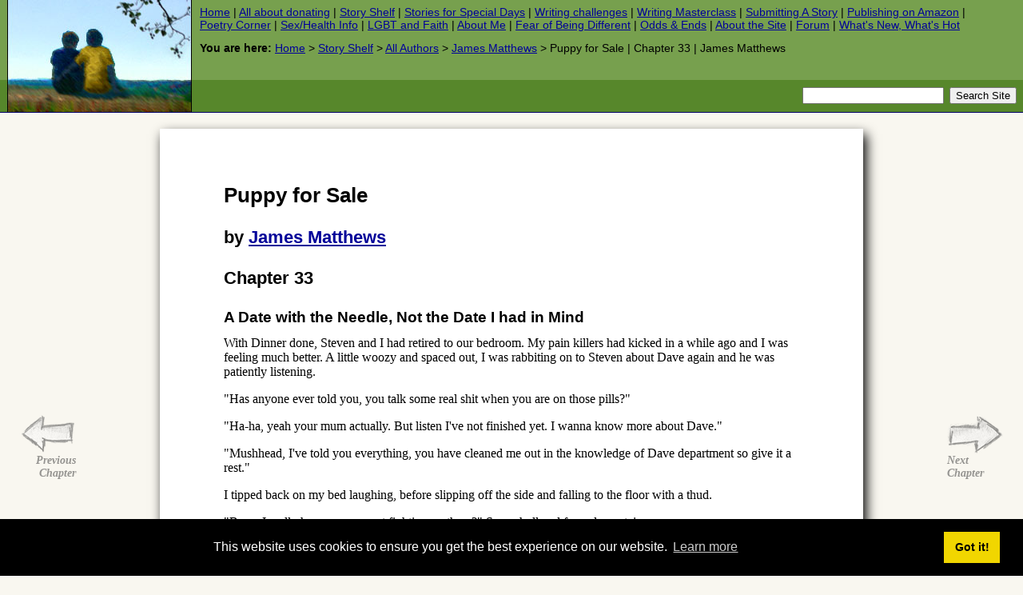

--- FILE ---
content_type: text/html
request_url: https://iomfats.org/storyshelf/hosted/james-matthews/puppy-for-sale/33.html
body_size: 14401
content:
<!DOCTYPE html PUBLIC "-//W3C//DTD XHTML 1.0 Transitional//EN" "http://www.w3.org/TR/xhtml1/DTD/xhtml1-transitional.dtd">
<html xmlns="http://www.w3.org/1999/xhtml">
<head>
<title>Puppy for Sale | Chapter 33 | James Matthews</title>
<meta http-equiv="keywords" content="" />
<meta http-equiv="description" content="" />
<meta http-equiv="Content-Type" content="text/html; charset=iso-8859-1" />
<meta http-equiv="Content-Language" content="en" />
<link href="/styles/main/main.css?1706780314" rel="stylesheet" type="text/css" media="screen" />
<link href="/styles/main/print.css" rel="stylesheet" type="text/css" media="print" />
<link href="/styles/main/handheld.css" rel="stylesheet" type="text/css" media="handheld" />

<!--[if IE]>
<link href="/styles/main/main-ie.css" rel="stylesheet" type="text/css" />
<![endif]-->

<script type="text/javascript" src="//ajax.googleapis.com/ajax/libs/jquery/1.7.1/jquery.min.js"></script>
<script type="text/javascript" src="/styles/main/js/columnizer.js"></script>

<!--[if IE]>
<script type="text/javascript" src="/styles/main/js/jquery.cookie.js"></script>
<script type="text/javascript" src="/styles/main/js/ieSucks/ieSucks.js" charset="utf-8"></script>
<script type="text/javascript">
	$(function(){
		$('body').ieSucks({
			showAlsoIfBrowserIsNotIE: false,
			imgPath: '/styles/main/js/ieSucks/gfx'
		});
	});
</script>
<![endif]-->


<script language="javascript" type="text/javascript">
// <!--
if (parent.frames.length) {
	top.location.href= document.location;
}
// -->
</script>



<!--Start Google Analytics Code-->
<script type="text/javascript">

  var _gaq = _gaq || [];
  _gaq.push(['_setAccount', 'UA-163401-2']);
  _gaq.push(['_trackPageview']);

  (function() {
    var ga = document.createElement('script'); ga.type = 'text/javascript'; ga.async = true;
    ga.src = ('https:' == document.location.protocol ? 'https://ssl' : 'http://www') + '.google-analytics.com/ga.js';
    var s = document.getElementsByTagName('script')[0]; s.parentNode.insertBefore(ga, s);
  })();

</script>
<!--End Google Analytics Code-->


<link rel="stylesheet" type="text/css" href="//cdnjs.cloudflare.com/ajax/libs/cookieconsent2/3.1.0/cookieconsent.min.css" />
<script src="//cdnjs.cloudflare.com/ajax/libs/cookieconsent2/3.1.0/cookieconsent.min.js"></script>
<script>
window.addEventListener("load", function(){
window.cookieconsent.initialise({
  "palette": {
    "popup": {
      "background": "#000"
    },
    "button": {
      "background": "#f1d600"
    }
  }
})});
</script>
</head>


<body class="centered_story_page">

<div id="all">
<a name="top"></a>
<div id="header">
  <h1><a href="/"><img src="/styles/main/images/header.jpg" alt="Iomfats.org Home" /><span>Iomfats.org</span></a></h1>
  <p id="mainlinks"><a href="/">Home</a> | <a href="/keep-iomfats.org-free/">All about donating</a> | <a href="/storyshelf/">Story Shelf</a> | <a href="/storyshelf/occasions/">Stories for Special Days</a> | <a href="/storyshelf/contests/">Writing challenges</a> | <a href="/storyshelf/guide/writing-masterclass.html">Writing Masterclass</a> | <a href="/storyshelf/guide/submissions.html">Submitting A Story</a> | <a href="/storyshelf/kdp/index.html">Publishing on Amazon</a> | <a href="/poetrycorner/">Poetry Corner</a> | <a href="/resources/">Sex/Health Info</a> | <a href="/spirit/">LGBT and Faith</a> | <a href="/aboutme/">About Me</a> | <a href="/fear/">Fear of Being Different</a> | <a href="/oddsandends/">Odds &amp; Ends</a> | <a href="/oddsandends/history/">About the Site</a> | <a href="http://forum.iomfats.org/">Forum</a> | <a href="/oddsandends/changelog.php">What's New, What's Hot</a></p>
  <p id="breadcrumb"><span>You&nbsp;are&nbsp;here: </span><a href="/">Home</a> &gt; <a href="/storyshelf/">Story Shelf</a> &gt; <a href="/storyshelf/hosted/">All Authors</a> &gt; <a href="/storyshelf/hosted/james-matthews/">James Matthews</a> &gt; Puppy for Sale | Chapter 33 | James Matthews</p>
<!-- Start Google search code-->
<!-- Start Old style-->
<form method="get" action="//www.google.com/search" id="search" target="_blank">
  <input type="text" name="q" size="20" maxlength="255" value="" /> 
  <input type="submit" value="Search Site" />
  <input type="hidden" name="sitesearch" value="iomfats.org" />
  </form>
<!-- End Old style-->
<!-- Start New style-->
<!--<script>
  (function() {
    var cx = '004331639936429630525:ryoq41pldio';
    var gcse = document.createElement('script');
    gcse.type = 'text/javascript';
    gcse.async = true;
    gcse.src = (document.location.protocol == 'https:' ? 'https:' : 'http:') +
        '//cse.google.com/cse.js?cx=' + cx;
    var s = document.getElementsByTagName('script')[0];
    s.parentNode.insertBefore(gcse, s);
  })();
</script>
<gcse:search></gcse:search>-->
<!-- End New style-->
<!-- End Google search code-->

</div><!-- HEADER ENDS -->

<hr />


<div id="content"><a name="content"></a> 

<h2>Puppy for Sale</h2>
<h3>by <a href="mailto:jamesmatthewsstories%40gmail.com?subject=%5BIOMfAtS%5D%3A%20Puppy%20for%20Sale%20-%20Chapter%2033">James Matthews</a></h3>
<h3>Chapter 33</h3>


<h4>A Date with the Needle, Not the Date I had in Mind</h4>

<p>With Dinner done, Steven and I had retired to our bedroom. My pain killers had kicked in a while ago and I was feeling much better. A little woozy and spaced out, I was rabbiting on to Steven about Dave again and he was patiently listening.</p>

<p>"Has anyone ever told you, you talk some real shit when you are on those pills?"</p>

<p>"Ha-ha, yeah your mum actually. But listen I've not finished yet. I wanna know more about Dave."</p>

<p>"Mushhead, I've told you everything, you have cleaned me out in the knowledge of Dave department so give it a rest."</p>

<p>I tipped back on my bed laughing, before slipping off the side and falling to the floor with a thud.</p>

<p>"Boys, I really hope you are not fighting up there?" Susan hollered from downstairs.</p>

<p>"No mum, just Jensen being an ass."</p>

<p>"Language! Just behave up there, both of you."</p>

<p>"I can't believe I got half the blame for you being a bonehead, look at the state of you."</p>

<p>"Meeheehee hahaha, oh shit, I feel great!" I got back up on to my feet and went over to Steven's bed. "Now, I wanna know what you said to him today, yeah I remember now, I got a text, it was from him right?" I asked, poking him on the chest.</p>

<p>"Text, what text?"</p>

<p>"Dave, he sent me a text saying I like you too... hang on, I'll get my phone and show you."</p>

<p>I limped round his bed and pulled out my phone from under my pillow and tossed it to him. Steven picked it up and went into my messages.</p>

<p>"Yeah that's his number, but he didn't mention to me that he's text you."</p>

<p>"But you must have told him I liked him right? Cos... cos why would he send that?"</p>

<p>"Jesus, you sound drunk!"</p>

<p>"Whatever... so, what did you say?"</p>

<p>"Nothing really. He brought you up and I said you had the hots for him, it was just a passing comment."</p>

<p>"You know, if I felt normal I would probably slap you for that."</p>

<p>"Oh C'mon, you're glad I did though right? It got you a nice text after all."</p>

<p>I grinned, playfully. "I might be."</p>

<p>"Dunno why he didn't mention it to me though."</p>

<p>"What?"</p>

<p>"About the text... he never told me that he had sent it to you."</p>

<p>I rolled my eyes. "And you say I'm stupid."</p>

<p>"Huh?"</p>

<p>"Think about it Steven... he has never admitted to you, Jessie or Billy that he likes guys right?"</p>

<p>"No, but then I didn't expect he would, he's shy about a lot of things."</p>

<p>"Well then, so why would he tell you about the text? That's like admitting he is into guys after denying it all this time."</p>

<p>"Fuck me, it's the first thing you have said since I met you that actually makes sense."</p>

<p>"Ha, well you taught me everything I know. Oh and while we are on the topic of Dave, you need to remember that it is you who keeps trying to get us together, so you can't blame me if I go on about him to you."</p>

<p>"Yes, I've been kicking myself about that, it was a fucking mistake. It's like I am being constantly raped in both ears by you."</p>

<p>"Oh shut up, I'm not that bad."</p>

<p>Steven pulled at his hair. "Oh... you are!"</p>

<hr />

<p>"No... no wait...no...NOOOOO!!!"</p>

<p>"... Jensen... JENSEN!"</p>

<p>"Shi...shit, fuck... Steven?"</p>

<p>Steven was crouched down by my bed, his hand on my arm. Just then the door to our room opened and Susan came in and switched on the light, blinding us all.</p>

<p>"What's happened, is everything ok in here."</p>

<p>"Jensen had a nightmare mum, its fine."</p>

<p>"Sorry, I didn't mean to wake everyone up."</p>

<p>Susan came and sat down on my bed and stroked my hair. "Aww, honey, that's ok, I'm sorry you had a bad dream... gosh you are soaked."</p>

<p>"Do you remember what it was about?"</p>

<p>"Yeah, I used to have the same dream quite often; it was Brian shooting my mum, but then he always shot me afterwards, it was weird.</p>

<p>I'ven't had it for ages, I thought it had gone away." I said, as a tear rolled down my face.</p>

<p>"Mum, you go back to bed, I'll keep an eye on Jensen," Steven said.</p>

<p>"Are you sure you will be ok Button? I can stay for a while if you want me to?"</p>

<p>"No its fine Susan, I'm sorry I woke you."</p>

<p>Susan gave me a gentle smile and got up from my bed. She turned out the light leaving the room back in the usual hue of Steven's lamp light. Steven got up and went to his bottom drawer and took out a towel before passing it to me. I wiped my sweaty body over with it, including my face.</p>

<p>"Do you need a shower?"</p>

<p>"I'll be fine until the morning, but do you have some spray?"</p>

<p>"Sure," he replied, pulling a bottle out from under his bed. I sprayed my arm pits and neck before handing the bottle back to him. "Are you gonna be ok?"</p>

<p>"I think so, it just freaks me out for a while after."</p>

<p>I turned over onto my side facing the wall and I heard Steven's bed springs creak as he got back in bed himself. There was a brief moment of silence before I heard him sigh. I could then hear him moving about again before something almost freaked me out again.</p>

<p>"Whoa, what are you doing?" I asked as I turned my head to see his pillow being laid half on top of mine. Without saying anything he climbed into my bed and placed his arm round my chest.</p>

<p>He let a long breath escape his mouth. "Try and get back to sleep, you're safe."</p>

<p>I pulled his arm in tight to my chest feeling indeed safer as I held on to his muscular bicep, and felt the warm air of his breath on the back of my neck.</p>

<p>"Thanks," I whispered, closing my eyes, trying to get my mind off the biggest erection of my life.</p>

<p>"You're welcome douche bag!"</p>

<hr />

<p>Steven woke me up early to offer his services in the shower. I really did need a shower after last night's nightmare and subsequent penis leakage, so I took him up on the offer. As usual it was a rather comical event, but this time, Steven actually got in the shower with me, much to my surprise.</p>

<p>"Keep your eyes off my junk and get washed," he said as I eyed his morning semi. He soaped up the sponge and washed down my back while I steadied myself against the wall, before he held onto me so I could do the rest of my body. I was rock hard, it was inevitable but Steven didn't seem to be bothered by it, thank god.</p>

<p>"Sorry," I said as I turned in his direction giving him full view of my stiff dick.</p>

<p>"Just get it over with if you have to, better in here rather than messing yourself up in the bedroom."</p>

<p>"Are you sure?" I whispered feeling fucking horny.</p>

<p>Steven let go of me so he could start washing himself and I took care of my cock. I worked it hard and fast until I came up against the tiles.</p>

<p>"Oh gross," Steven blurted as a couple of drops fell onto his foot.</p>

<p>"Whoops, sorry," I replied, getting my breath back.</p>

<p>"Maybe I should have got out first."</p>

<p>I laughed and squeezed the last few drops out of my now deflating dick.</p>

<p>"Phew!"</p>

<p>"Feel better? Looks like you needed that."</p>

<p>"Yeah much better thanks."</p>

<p>"Cool, well I'll help you out and then I need to get ready for school. Here, give me your arm."</p>

<p>"Steven stepped out of the bath after turning the shower off and helped me out on to the floor. I sat down on the stool and started to dry myself while he went and squeezed a spot in the mirror, his ass on show to me.</p>

<p>"And you say I'm gross," I said, watching a spray of yellow puss hit the mirror.</p>

<p>"It's been brewing a while that one... fuck that stung!"</p>

<p>He took out some antibacterial toner out of the vanity drawer and poured some on to a cotton pad before wiping his face over with it, paying special attention to the now bleeding spot he had popped.</p>

<p>"You do that every day?" I asked.</p>

<p>"Yep, the joys of being a teenager... it's just part of my routine in the mornings now."</p>

<p>"Uh huh. Could you pass me my clean underwear please?" I asked as I stood up and dropped the towel to the floor. Once they were on</p>

<p>I wrapped the towel back round me and left Steven in the bathroom to do... well whatever he did each morning.</p>

<p>After I had got dressed I wandered downstairs to the smell of Bacon invading my nostrils. As I entered the kitchen I saw Susan crisping the rashers in a frying pan and surprisingly Max, who was sitting at the table in jeans and a jumper reading the morning paper.</p>

<p>"What are you doing here," I asked.</p>

<p>"Puppy I live here," Max replied, grinning at me.</p>

<p>"No, I mean why aren't you at work?"</p>

<p>"You hear that Susan, I think I've a new boss, it was nice having you for all those years."</p>

<p>Susan turned round and laughed. "Prepare yourself Max, I heard this one is a real slave driver."</p>

<p>Max Chucked. "Actually Mister, I'm here because we need to get your dressing changed and YOU have a date with the needle."</p>

<p>"Ooooh reeeaally?" I whined. "I thought you had forgotten about that?"</p>

<p>"I almost did, until Susan reminded me we are a day late in getting that bandaged redone."</p>

<p>"I would have taken you myself Button, but I need to see the school today about Steven. Oh, which reminds me, I'll have a chat about you enrolling."</p>

<p>"Is Steven in trouble?"</p>

<p>"Oh no, I've to do this three times a year Puppy, it's just so parents know how their children are doing as the year goes on. Steven will be taking his exams this year so it's an important time. I'll be doing the same for you as well soon I imagine."</p>

<p>"I see. So will I have to take exams?"</p>

<p>"You sure will, and I know you will do fine, Puppy, you have a keen mind. I can't wait to see what they say about your maths abilities. Hey Max, remember I was telling you about Puppy's maths brain?"</p>

<p>"Yeah, I remember, Susan tells me you are quite the whizz kid Puppy,"</p>

<p>"Not really, I just know how to do numbers, it's quite easy really."</p>

<p>"Oh Max he is so modest... here take this calculator and watch this." Susan handed the device to Max. "Ok, lets pick a hard one...hmm, ok what iiiisss four hundred and fifty five times twenty three?"</p>

<p>I looked at the ceiling and started to calculate the sum in my head. "Ok, it should be, erm... ten thousand four hundred and sixty five."</p>

<p>"Is he right Max?"</p>

<p>Max's eyes went wide as he hit the equals' button on the calculator. "Wow, that is crazy... how do you know that... and so quickly?"</p>

<p>I shrugged. "It's really simple, I round everything up or down or I separate the sum into two parts. So I do four hundred times twenty and then fifty five times three and then add them together. Or if it is a little smaller I just round the whole figure up and then subtract the rest."</p>

<p>"You've lost me... but I will say that I would have a hard time with four hundred times twenty," Max declared, sniggering.</p>

<p>"Multiplication really is as easy as Adding and subtracting. Division is slightly harder but I like a challenge."</p>

<p>"I can't wait to get you into school," Susan said, clapping her hands.</p>

<p>"And I can't wait to leave," Steven added, walking into the kitchen now dressed in his school uniform.</p>

<p>"Morning Honey, bacon and eggs or bacon sandwich?"</p>

<p>"Bacon and eggs please," replied Steven, sitting at the table. "Dad, why are you here?"</p>

<p>Max rolled his eyes. "Not you as well!"</p>

<p>"Your father is taking Puppy to the hospital to get his dressing changed and have a blood test. I am going to the school to see how you are doing."</p>

<p>"Please don't hug me if you see me, it's really embarrassing."</p>

<p>"Aww, don't you love mummy anymore," she teased, turning her lips down.</p>

<p>"Bite me!"</p>

<p>Susan went back to the bacon and turned off the pan before dabbing the pieces with kitchen towel to remove the grease. While they were draining she took two eggs that Annie and Clarabelle had produced and cracked them both open at once, one in each hand.</p>

<p>"Wow, how do you do that?"</p>

<p>"Years of practise" she said. "Looking after two men in the home, things need to be done fast."</p>

<p>"Yeah, good job we didn't get another man," Steven teased, cupping my neck, and shoving me forward. I just rolled my eyes.</p>

<p>Susan placed some eggs on a plate and pulled off three strips of bacon, placing the breakfast in front of Steven, who then went on to make short of it.</p>

<p>"You're an animal," I remarked, watching him eat the lot in a little under two minutes.</p>

<p>"That's what all the girls say."</p>

<p>"C'mon Puppy, let's leave Steven to his fantasies and head out."</p>

<p>"Max, the poor boy hasn't had any breakfast yet."</p>

<p>"Blood test?" he said, giving her a tilted head look.</p>

<p>"Oh, right, ok, well make sure you feed him when it's done."</p>

<p>"I think I can manage that, C'mon son, let's go."</p>

<hr />

<p>Down at the hospital I sat patiently in the waiting area while Max went to see what was going on. We had been here for two hours now and I had neither my blood test done, or my dressing changed. Looking to the side of me I found a host of magazines that were very much out of date, but with complete boredom now consuming me I picked up one and flicked through the pages.</p>

<p>"This is a joke," Max barked. I looked up and saw him approach me.</p>

<p>"Still nothing?"</p>

<p>"They have a backlog of patients to get through but we should be seen soon I'm told, but then again they said that last-"</p>

<p>"Jensen Stibbings?" Came the voice of a nurse standing just outside the entrance to a room.</p>

<p>"At last, Max said," an irritated tone in his voice. "Does someone have to die to get seen in this place?" he berated the nurse.</p>

<p>"I am very sorry Sir, we have had a busy morning, thank you for your patience."</p>

<p>Max didn't respond, he just followed the nurse into the room and pulled out a chair for me.</p>

<p>"So we will be dressing your foot today yes Jensen?" The nurse asked. I nodded. "Hmm, I can see from your records this was a nasty accident involving a nail... sounds painful. So how has that pain been?"</p>

<p>"It's ok sometimes, but sometimes it hurts a lot."</p>

<p>"Ok, well you have been very brave. What I'll do is clean up the wound again and then place a special cream on it which contains a numbing agent. This will last up to a week and will also aid the healing process."</p>

<p>"How long until it heals so he can put a shoe back on?" Max asked.</p>

<p>"I won't know until I get a look at the foot. People his age are good healers so I would expect to see healing well under way. Jensen, if you could hop on to the bed for me and roll up your trouser leg?"</p>

<p>"Ok." I replied getting up and doing as she asked. The nurse started to unstrap my boot before removing it and looking at the bandage.</p>

<p>"Hmm, I can see some discolouration of the dressing which says this has been bleeding. Have you been making full use of your crutches Jensen, making sure you don't put pressure on the wound?"</p>

<p>"I wasn't given any, the Doctor said I needed pressure on it." The nurse looked at me strangely.</p>

<p>"You were not given any crutches?"</p>

<p>"Nope," Max interjected. "Are you now going to tell me he should have had some?"</p>

<p>"Well, we do recommend that pressure is put back down on the foot after a couple of weeks to aid circulation, but in the initial stages crutches really should have been used as the wound is fresh and prone to bleed if too much pressure is applied on it."</p>

<p>"I don't believe I'm hearing this... what kind of Doctors are you letting work here?"</p>

<p>"Let's not be too worried yet... Mr Chase, isn't it, right?"</p>

<p>"Yes."</p>

<p>"Let's not be too worried until I get the dressing off and see how things are doing."</p>

<p>The nurse's attention went from Max back to my bandage and she slowly started to unwrap it. As the layers came off I could see the dressing was becoming redder as signs of blood were clear to see. Finally the old dressing was off and the nurse pulled back the old blood stained gauze.</p>

<p>"Hmm, there have been signs of moderate bleeding but the wound seems to have clotted nicely now."</p>

<p>She took some tweezers and drenched a cotton wool swab in some clear liquid before gently wiping around the cut. As the dry blood soaked into the wool I could now see the wound a little better.</p>

<p>"Looks ok on the top," she commented, a concentrated tone in her voice. Shen then bent down to look at the bottom. "Ahh, now this looks a little better than I expected. Ok, let me clean this up and apply the cream. I think this should be the last dressing Mr Chase and then we can replace that with a plaster which will allow more air to get to it."</p>

<p>"Thanks," Said, Max, still a little annoyed.</p>

<p>"I see you are taking Tramadol, Jensen?"</p>

<p>"Yes."</p>

<p>"I want you to come off those now and continue with standard pain relief, continued Morphine is not good for you and I suspect that taking Tramadol is probably a little overkill now at this stage of the healing."</p>

<p>I just nodded and the nurse went to work on cleaning up my foot. She applied the cream she mentioned, replaced the gauze and redressed my whole foot tightly, causing me to yelp in pain a few times.</p>

<p>"That actually hurts," I said, huffing,</p>

<p>"You'll live," the nurse replied, pressing her lips together. "Would you like a lolly pop for being so brave," she added, giggling.</p>

<p>"Don't patronize me," I said, smiling.</p>

<p>"Ok, young man, you are good to go. I will have some crutches issued to you and you can be on your way.</p>

<p>"Thank you," Max said. "It's nice that someone around here knows what they are doing."</p>

<p>"Yes, I'm sorry about that Mr Chase, I'll have a chat with the Doctor and see why he felt it necessary not to issue crutches. Would you like me to call you?"</p>

<p>"Is there any point, it's done now, we can't go back and fix it."</p>

<p>"Ok, well, I'll issue some feedback and hopefully he won't make the same mistake again."</p>

<p>"So it was a mistake then?" Max asked.</p>

<p>"Well it was an unusual course of action to take with Jensen's type of injury. Without knowing the details of the initial visit I'm not sure why it was taken."</p>

<p>"As long as he will be ok, I don't care."</p>

<p>"He'll be fine Mr Chase, the lack of crutches may have added a couple of days to the healing process but nothing serious. Jensen obviously knows how to cope with it using just the support boot."</p>

<p>Max helped me down from the bed and we left the room as the nurse called in her next patient.</p>

<hr />

<p>So how are you feeling? Max asked as we drove home.</p>

<p>"A little green from that needle, but otherwise ok. I feel better after eating that much is certain."</p>

<p>"Yeah, you do look a little pale... here, have a few mouthfuls of this cola, put some sugar back in your system." Max pulled a bottle out from the side pocket of the car and handed it to me. I took four healthy gulps and handed it back, pulling a face.</p>

<p>"God, how long has that been sitting there?"</p>

<p>"Dunno, a few days," he said, laughing at the look on my face.</p>

<p>"It's flat."</p>

<p>"Hmmmm, flat cola, my favourite."</p>

<p>"You're strange."</p>

<p>As we pulled into the drive way I noticed that Susan's car was gone, indicating that she was still out. Max switched off the engine and got out, before opening my door for me. He then pulled my crutches from the back seat and held them out.</p>

<p>"Wanna take them for a spin?" he asked.</p>

<p>"These are gonna take some getting used to, I almost fell over twice coming out of the hospital."</p>

<p>"Yes, I did catch you remember?"</p>

<p>"Ok," I sighed. "let's have another go."</p>

<p>I heaved myself out of the car and took hold of the crutches as Max steadied me. He then let go and walked to the front door and pushed it open wide, giving me maximum space, and less chance of hurting myself on the door.</p>

<p>"I'll put the heating on, do you want a drink?"</p>

<p>"After your cola? Yes please."</p>

<p>Max chucked and disappeared into the kitchen. I managed to close the door with ease and followed him through.</p>

<p>"How long do you think it will be until Dr Burrows has my results?"</p>

<p>"From the blood test? Hmm, dunno, Puppy, a few days I guess. But from my experience, if he doesn't call, then everything is normal."</p>

<p>"Better hope he doesn't then," I muttered, falling into a seat at the kitchen table and letting my crutches drop to the floor. "So will you be going back to work?"</p>

<p>"I'm afraid so Puppy, in about ten minutes. We have so much work at the moment and I've had to take some time off as you know. I really need to working whenever I can right now because as winter comes, things slow down a bit and so Susan and I need to have excess money in the bank to see us through the lean months. It's always been like that, which is why you see me doing such long hours. But, you'll see more of me around November time."</p>

<p>"I don't suppose I am helping that excess am I?"</p>

<p>"Puppy, why would you think that? I would work every hour God sends to make sure you are happy and here with us. And for your information having you here is not affecting anything financial. I work long hours so the four of us can have nice things... it's a want, not a need Puppy, remember that. I could do a lot less work if I chose to and we would still be fine, but I want you, Steven and Susan to have the life I never did, so don't you be going worrying about money, ok?"</p>

<p>"Sure, sorry. Anyway, it was none of my business, you didn't have to tell me all that."</p>

<p>"No secrets in this house Puppy, no secrets. That's how I've always wanted it, and I say the same to Steven as well. A good family is honest with each other otherwise trust is eroded. If you ever wanna know anything about me, I'll always give you an honest answer even if it's about the damn finances," he stated, laughing.</p>

<p>Max placed a drink in front of me and then announced he was going to get his work gear on. Leaving me the kitchen I stared out of the window, dreading how quiet the place was going to be when he went. This was going to be the first time I had actually been all alone in the history of my young Sixteen year life.</p>

<p>Wow!</p>

<div id="chapternav-left-hover" class="chapternav"><a href="32.html"><span>Previous<br />Chapter</span></a></div><div id="chapternav-right-hover" class="chapternav"><a href="34.html"><span>Next<br />Chapter</span></a></div>
<div style="text-align: center; padding-top: 20px; padding-bottom: 20px;">
	<a class="styled-button" href="http://forum.iomfats.org/f/6/">Talk about this story on our forum</a>
</div>

<div class="important">
<p><strong>Authors deserve your feedback</strong>.  It's the only payment they get.  If you <a href="#top">go to the top of the page</a> you will find the author's name.  Click that and you can email the author easily.<sup><small>*</small></sup>  <em>Please take a few moments, if you liked the story, to say so</em>.</p>

<p><small>[For those who use webmail, or whose regular email client opens when they want to use webmail instead: Please <em>right click</em> the author's name. A menu will open in which you can copy the email address (it goes directly to your clipboard without having the courtesy of mentioning that to you) to paste into your webmail system (Hotmail, Gmail, Yahoo etc). Each browser is subtly different, each Webmail system is different, or we'd give fuller instructions here. We trust you to know how to use your own system. <strong>Note</strong>: If the email address pastes or arrives with <em><strong>%40</strong></em> in the middle, replace that weird set of characters with an @ sign.]</small></p>

<p><sup><small>*</small></sup> <small>Some browsers may require a right click instead</small></p>
</div>
</div><!-- CONTENT ENDS -->

<!-- Start of all Button Code -->
<div align="right">

<!-- Start of Tweet Button Code -->
<!-- allowtransparency is not valid XHTML, but IE needs it -->
<!--[if IE]>
<iframe class="twitter-share-button" allowtransparency="true" frameborder="0" scrolling="no"
 src="//platform.twitter.com/widgets/tweet_button.html?url=https%3A%2F%2Fiomfats.org%2Fstoryshelf%2Fhosted%2Fjames-matthews%2Fpuppy-for-sale%2F33.html&amp;text=Puppy for Sale | Chapter 33 | James Matthews&amp;via=iomfats&amp;count=horizontal"
 width="85" height="20"></iframe>
<![endif]-->
<!--[if !IE]>-->
<iframe class="twitter-share-button" frameborder="0" scrolling="no"
 src="//platform.twitter.com/widgets/tweet_button.html?url=https%3A%2F%2Fiomfats.org%2Fstoryshelf%2Fhosted%2Fjames-matthews%2Fpuppy-for-sale%2F33.html&amp;text=Puppy for Sale | Chapter 33 | James Matthews&amp;via=iomfats&amp;count=horizontal"
 width="85" height="20"></iframe>
<!--<![endif]-->
<!-- End of Tweet Button Code -->

<div id="plusone-div"></div>
<br />
</div>
<!-- End of all Button Code -->

<!-- Global site tag (gtag.js) - Google Analytics -->
<script async src="https://www.googletagmanager.com/gtag/js?id=G-LQXLVWD8EB"></script>
<script>
  window.dataLayer = window.dataLayer || [];
  function gtag(){dataLayer.push(arguments);}
  gtag('js', new Date());

  gtag('config', 'G-LQXLVWD8EB');
</script>
<!-- END Global site tag (gtag.js) - Google Analytics -->



<hr />

<div id="footer">
<p style="margin-left:60px;margin-right:60px;text-align:justify;font-size;10px;"><a href="#top" class="top">Top of page</a> | Site Copyright &copy; 1997&ndash;2026 IOMfAtS All Rights Reserved. All story and poetry copyrights are owned by their respective authors and their works are published under licence. All rights reserved. Reproduction of any part or element of this site is not permitted without a formal licence from the copyright owner. No part of this site may be used as source and/or training material for any Artificial Intelligence (AI) project. <a href="//iomfats.org">https://iomfats.org</a> | <a href="/misc/copyright.html">Copyright, Disclaimer, Privacy Policy</a> | Design concept by M&nbsp;EH | Powered by megaman</small></p>
<table width="100%">
<tr>
<td colspan="4" align="center">
<big>We support Ukraine &mdash; &#1052;&#1099; &#1087;&#1086;&#1076;&#1076;&#1077;&#1088;&#1078;&#1080;&#1074;&#1072;&#1077;&#1084; &#1059;&#1082;&#1088;&#1072;&#1080;&#1085;&#1091; &mdash; &#1052;&#1080; &#1087;&#1110;&#1076;&#1090;&#1088;&#1080;&#1084;&#1091;&#1108;&#1084;&#1086; &#1059;&#1082;&#1088;&#1072;&#1111;&#1085;&#1091;</big>
</td>
</tr>
<tr>
<td width="25%">
<img src="https://iomfats.org/images/ukraine.png" alt="We support Ukraine" width="100%" title="We support Ukraine" />
</td>
<td width="25%">
<img src="https://iomfats.org/images/ukraine.png" alt="We support Ukraine" width="100%" title="We support Ukraine" />
</td>
<td width="25%">
<img src="https://iomfats.org/images/ukraine.png" alt="We support Ukraine" width="100%" title="We support Ukraine" />
</td>
<td width="25%">
<img src="https://iomfats.org/images/ukraine.png" alt="We support Ukraine" width="100%" title="We support Ukraine" />
</td>
</tr>
<tr>
<td colspan="4" align="center">
<big>We support the Palestinian people in their struggle against oppression</big>
</td>
</tr>
<tr>
<td width="25%">
<img src="https://iomfats.org/images/palestine.jpg" alt="We support Palestine" width="100%" title="We support Palestine" />
</td>
<td width="25%">
<img src="https://iomfats.org/images/palestine.jpg" alt="We support Palestine" width="100%" title="We support Palestine" />
</td>
<td width="25%">
<img src="https://iomfats.org/images/palestine.jpg" alt="We support Palestine" width="100%" title="We support Palestine" />
</td>
<td width="25%">
<img src="https://iomfats.org/images/palestine.jpg" alt="We support Palestine" width="100%" title="We support Palestine" />
</td>
</tr>
</table>
</div><!-- FOOTER ENDS -->

<div id="extradiv1">&nbsp;</div>

</div><!-- ALL ENDS -->



</body>
</html>
